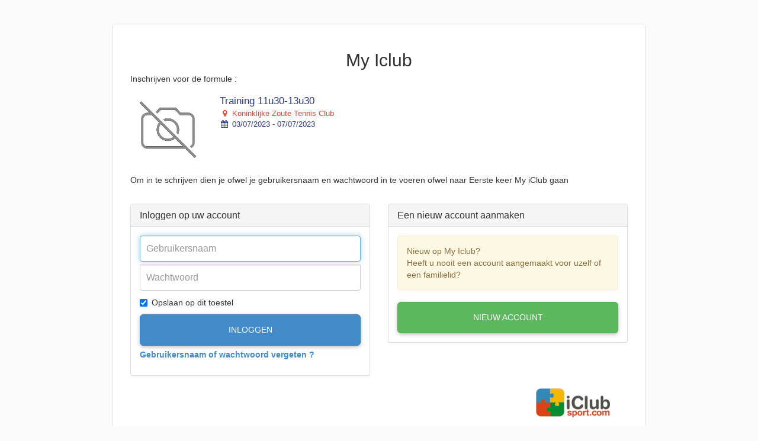

--- FILE ---
content_type: text/html
request_url: https://www.iclub.be/myiclub.asp?c=1&From=register3&ClubID=127&EvenementID=205645&CategorieEvenement=Stages&LG=NL&EvenementLieuID=355&FixedEvenementPeriodeID=0&FixedEvenementLieuID=0
body_size: 7301
content:
<!DOCTYPE html>
<html lang="fr">
<head>
<meta charset="ISO-8859-1">
<!-- Ixpertise development (c) 2003-2017 -->

<meta http-equiv="Content-Type" content="text/html; charset=ISO-8859-1">
<meta http-equiv="X-UA-Compatible" content="IE=edge">
<meta name="description" content="">
<meta name="author" content="">

<!-- Le favicon -->
<link rel="apple-touch-icon" sizes="57x57" href="/favicon/apple-icon-57x57.png">
<link rel="apple-touch-icon" sizes="60x60" href="/favicon/apple-icon-60x60.png">
<link rel="apple-touch-icon" sizes="72x72" href="/favicon/apple-icon-72x72.png">
<link rel="apple-touch-icon" sizes="76x76" href="/favicon/apple-icon-76x76.png">
<link rel="apple-touch-icon" sizes="114x114" href="/favicon/apple-icon-114x114.png">
<link rel="apple-touch-icon" sizes="120x120" href="/favicon/apple-icon-120x120.png">
<link rel="apple-touch-icon" sizes="144x144" href="/favicon/apple-icon-144x144.png">
<link rel="apple-touch-icon" sizes="152x152" href="/favicon/apple-icon-152x152.png">
<link rel="apple-touch-icon" sizes="180x180" href="/favicon/apple-icon-180x180.png">
<link rel="icon" type="image/png" sizes="192x192"  href="/favicon/android-icon-192x192.png">
<link rel="icon" type="image/png" sizes="32x32" href="/favicon/favicon-32x32.png">
<link rel="icon" type="image/png" sizes="96x96" href="/favicon/favicon-96x96.png">
<link rel="icon" type="image/png" sizes="16x16" href="/favicon/favicon-16x16.png">
<link rel="manifest" href="/favicon/manifest.json">
<meta name="msapplication-TileColor" content="#ffffff">
<meta name="msapplication-TileImage" content="/favicon/ms-icon-144x144.png">
<meta name="theme-color" content="#ffffff">

<title>MyiClub</title>

<!-- Cacher l'adress bar -->
<meta name="viewport" content="width=device-width, initial-scale=1.0, maximum-scale=1.0, user-scalable=1" />
<meta name="apple-mobile-web-app-capable" content="yes" />
<meta name="apple-mobile-web-app-status-bar-style" content="black-translucent" />

<!-- Bootstrap core CSS -->
<link href="//netdna.bootstrapcdn.com/bootstrap/3.3.5/css/bootstrap.min.css" rel="stylesheet">
<link href="//netdna.bootstrapcdn.com/font-awesome/4.7.0/css/font-awesome.min.css" rel="stylesheet">
<link rel="stylesheet" type="text/css" href="GDPR/ModalPassword_css.css">


<!-- Select picker -->
<link rel="stylesheet" href="/css/bootstrap-select.min.css">
<script src="/js/bootstrap-select.min.js"></script>

<!-- Custom styles for this widgets -->
<!--<link href="/offcanvas.css" rel="stylesheet">-->
<link href="/css/bootstrap-datetimepicker.min.css" rel="stylesheet">

<!-- Custom styles for MyiClub -->
<link href="myiclub.css?upd=1" rel="stylesheet">


<!--Fichier nécessaire pour le fonctionnement de MDB Bootstrap (menus)-->

<!-- Bootstrap core CSS -->
<link href="css/bootstrap.min_mdb.css" rel="stylesheet">

<!-- Material Design Bootstrap -->
<link href="css/mdb.css?upd=2" rel="stylesheet">

<!-- Your custom styles (optional) -->
<link href="css/style_mdb.css" rel="stylesheet">
<!--/Fichier nécessaire pour le fonctionnement de MDB Bootstrap (menus)-->

<link rel="stylesheet" type="text/css" href="/cookieBanner/cookieBar.css">


<style type="text/css">
/*
 * Style tweaks
 * --------------------------------------------------
 */
html,
body {
  overflow-x: hidden; /* Prevent scroll on narrow devices */
}

body {
  padding-top: 50px;
}

footer {
  padding: 30px 0;
}
.navbar-inverse {
    background-color: #4285F4;
    border-color: #0d47a1;
}
.navbar-inverse .navbar-brand {
    color: #FFF;
}
.navbar-inverse .navbar-text {
    color: #FFF;
}

.NomJoueur {
	font-size:16px;
}
.NomFamille {
	font-size:12px;
}

.badge-red {
	font-family:Arial, Helvetica, sans-serif;
    font-size: 11px;
    margin-left: -5px;
    margin-top: -10px;    
	background-color: #F00;
}
.bs-docs-sidenav > li > a {
	padding-left: 24px;
	background-color:#FFF;
}
.comment {
	color:#666;
}

a.fill-div {
    display: block;
    height: 100%;
    width: 100%;
    text-decoration: none;
}

a.fill-div2 {
  display: block;
  max-height:125px
  height:100%
}

a.fill-div:hoover {
	background-color:#FF0;}

.discussion {
	border-bottom:solid 1px #CCC;
	padding-bottom:5px;
}


/* Modification couleur du sidemenu et du menu bas de page
-------------------------------------------------- */
.bs-docs-sidenav > li > a {
    background-color: #f5f5f5;
}
.nav > li > a:focus, .nav > li > a:hover {
    text-decoration: none;
    background-color: #B3E5FC;
}
.navbar-bottom {
    /*background-color: #DDD;*/
    border-color: #CCC;
	font-size:12px;
}

.navbar-toggle {
    float: left;
    margin-left: 15px;
	margin-right: 0px;
}


/*
/*
 * Off Canvas
 * --------------------------------------------------
 */
@media screen and (max-width: 767px) {
  .row-offcanvas {
    position: relative;
    -webkit-transition: all .25s ease-out;
         -o-transition: all .25s ease-out;
            transition: all .25s ease-out;
  }

  .row-offcanvas-right {
    right: 0;
  }

  .row-offcanvas-left {
    left: 0;
  }

  .row-offcanvas-right
  .sidebar-offcanvas {
    right: -80%; /* 6 columns */
  }

  .row-offcanvas-left
  .sidebar-offcanvas {
    left: -80%; /* 6 columns */
  }

  .row-offcanvas-right.active {
    right: 80%; /* 6 columns */
  }

  .row-offcanvas-left.active {
    left: 80%; /* 6 columns */
  }

  .sidebar-offcanvas {
    position: absolute;
    top: 0;
    width: 80%; /* 6 columns */
  }
  .bs-docs-sidenav {
    margin: 10px 0 0 -2px;
}
}

</style>

<style type="text/css">

/* Landscape phones and down */
@media (max-width: 480px) {
.bs-docs-sidenav {
	display:inline;
}

.bs-docs-sidenav {
    margin: 10px 0 0 -2px;
}
}





    .btn-agenda {
        background: #AAA;
    }

    .solde {
        color:#F00;
        font-weight:bold;
    }

    .sidebar-nav {
        padding: 9px 0;
    }
    .DateSeance {
        background:#FFC;
        font-size:18px;
        color:#F93;
    }
    .header1 {
        background:#EEE;
        font-size:14px;
        color:#666;
    }

    .RowSeance{
        font-size:14px;
        color:#333;
    }

    .Confirmation{
        font-size:14px;
        color:#666;
    }
    .FromDate{
        font-size:14px;
        color:#F00;
        font-weight:bold
    }

    .BtnSearch{
        padding: 0.8rem;

    }

    .Paiements  {  
        width: 80px;
        height: 80px;
        border-radius: 80px;
        font-size: 17px;
        color: #fff;
        line-height: 80px;
        text-align: center;
        background: #2196F3;
    }
    #owl-demo {
        margin-top: 50px;
        padding-left:280px;
    }
    #owl-demo .item{
    margin: 10px;
    }
    #owl-demo .item img{
    display: block;
    width: 100%;
    height: auto;
    }
    
    .clearable{
    background: #fff url(images/close.gif) no-repeat right -27px center;
    
    }
    .clearable.x  { background-position: right 5px center; } /* (jQ) Show icon */
    .clearable.onX{ cursor: pointer; }              /* (jQ) hover cursor style */
    .clearable::-ms-clear {display: none; width:0; height:0;} /* Remove IE default X */

    .TableNormal td {
        padding: 3px;
    }
    

    .Highlighted a {
        background-color : Green !important;
        background-image :none !important;
        color: White !important;
        font-weight:bold !important;
        font-size: 12pt;
    }
    #calendar {
        max-width: 100%;
        margin: 0 auto;
        height:1000px;
    }
    .TableDispo {
	border-color:#0075f9;
	border-width: 1px;
	border-style:solid;
	font-size:12px;
	-webkit-border-radius: 6px;
	-moz-border-radius: 6px;
	border-radius: 6px;
    }

    .TableDispo td {
        padding: 2px;
        border-left-color:#0075f9;
        border-left-style:dashed;
        border-width:1px;
        text-align:center;
    }
    .HeaderDispo {
        background-color:#58a2f6;
        color:#FFF;
        font-size:12px;
        color:#e5effa;
    }

    .TableProf td {
        padding: 3px;
        padding-right: 25px;
    }

    .TableProf tr {
        border-color:#DDD;
        border-bottom-width: 1px;
        border-bottom-style:solid;
    }

    .TableProfHeader {
        font-weight:bold;
    }

    .TotalAPAyer {
        color:#F00;
        font-weight:bold;
        font-size: 25px;
    }
    .form-control-2 {
        height: 34px;
        padding: 6px 12px;
        font-size: 14px;
        line-height: 1.42857;
        color: #555;
        background-color: #FFF;
        background-image: none;
        border: 1px solid #CCC;
        border-radius: 4px;
        box-shadow: 0px 1px 1px rgba(0, 0, 0, 0.075) inset;
        transition: border-color 0.15s ease-in-out 0s, box-shadow 0.15s ease-in-out 0s;
    }    

    @media (min-width:769px){
    .table-responsive{overflow-x:scroll;}
    }




    .Highlighted a {
	background-color : Green !important;
	background-image :none !important;
	color: White !important;
	font-weight:bold !important;
	font-size: 12pt;
    }

    .ListeGroupe{
        height:400px;
        overflow:auto
        }

    .ListeGroupePanel{
        height:450px;
        }

    .ListeEleve{
        height:200px;
        overflow:auto
        }

    .ListeElevePanel{
        height:250px;
        }

    .greenColor{
        background-color: #90EE90;
    }
    .orangeColor{
        background-color: #FFA500;
    }
    .grayColor{
        background-color: #D3D3D3;
    }


    #ex1Slider .slider-selection {
        background: #BABABA;
    }

    .progress {

        height: 20px;
        border-radius: 4;
        box-shadow: none;
        background: #CCC;
        position: relative;
        display: block;
        width: 100%;
        overflow: hidden;
    margin-bottom: 0px;

    }

    .DescriptionFullCritere{
        color:#999;
        font-size:12px;
    }

    .GroupeCritere{
        color:#000;
        font-size:26px;
        background-color:#3F51B5;
        color:#FFF;
        padding:8px;
    }

    .TitreCritere{
        color:#000;
        font-size:22px;
    }

    .Critere{
        padding: 3px;
        border-bottom: solid 1px #CCC;
        margin-bottom: 10px;
    }

    }
    @media only screen and (max-width: 1024px) {

    input[type=checkbox] {
    transform: scale(1.5);
    }

    @media only screen and (max-width: 768px) {


    input[type=checkbox] {
    transform: scale(1.5);
    }


    input[type=checkbox] {
    width: 30px; height: 30px;
    -webkit-border-radius: 15px; -moz-border-radius: 15px; border-radius: 15px;
    border: 1px solid #bbb;
    }

    input[type=radio] {
    width: 20px; height: 20px;
    
    border: 1px solid #bbb;
    }

    body {
		font-family: "Lucida Grande",Helvetica,Arial,Verdana,sans-serif;
		font-size: 14px;
	}

	#calendar {
		max-width: 100%;
		margin: 0 auto;
	}

    .color-sample {
	display:inline-block;
	vertical-align:middle;
	width: 15px;
	height: 15px;
	background-color: #3a87ad;
	}

    .color-sample1 {
        display:inline-block;
        vertical-align:middle;
        width: 15px;
        height: 15px;
        background-color: #FFE040;
    }

    .color-sample2 {
        display:inline-block;
        vertical-align:middle;
        width: 15px;
        height: 15px;
        background-color: #F00;
    }

    .color-sample3 {
        display:inline-block;
        vertical-align:middle;
        width: 15px;
        height: 15px;
        background-color: #459c45;
    }
    
    #ex1Slider .slider-selection {
		//background: #BABABA;
	}



</style>

<style>
 /* AFT 
 Couleur principale : 7b161a
 Couleur secondaire : #c0504d
 Couleur info : c0504d
 Couleur success : #f19f55
 */
:root {
  --packageaft-color1: #006186;
  --packageaft-color2: #E84E24;
  --packageaft-color3: #E84E24;
  --packageaft-color4: #36ACC0;
  --packageaft-color5: #DDDE33;
  --packageaft-color6: #20A078;
  --packageaft-color7: #F4ACBC;
  --packageaft-color8: #F39875;
  --packageaftpadel-color1: #00508A;
  --packageaftpadel-color2: #638CC1;
  --packageaftpadel-color3: #638CC1;
  --packageaftpadel-color4: #f19f55;
}

</style> 

<title>My Iclub - Sign in</title>
<meta name="viewport" content="width=device-width, initial-scale=1.0">
<meta name="description" content="">
<meta name="author" content="">

<!-- Le favicon -->
<link rel="apple-touch-icon" sizes="57x57" href="/favicon/apple-icon-57x57.png">
<link rel="apple-touch-icon" sizes="60x60" href="/favicon/apple-icon-60x60.png">
<link rel="apple-touch-icon" sizes="72x72" href="/favicon/apple-icon-72x72.png">
<link rel="apple-touch-icon" sizes="76x76" href="/favicon/apple-icon-76x76.png">
<link rel="apple-touch-icon" sizes="114x114" href="/favicon/apple-icon-114x114.png">
<link rel="apple-touch-icon" sizes="120x120" href="/favicon/apple-icon-120x120.png">
<link rel="apple-touch-icon" sizes="144x144" href="/favicon/apple-icon-144x144.png">
<link rel="apple-touch-icon" sizes="152x152" href="/favicon/apple-icon-152x152.png">
<link rel="apple-touch-icon" sizes="180x180" href="/favicon/apple-icon-180x180.png">
<link rel="icon" type="image/png" sizes="192x192"  href="/favicon/android-icon-192x192.png">
<link rel="icon" type="image/png" sizes="32x32" href="/favicon/favicon-32x32.png">
<link rel="icon" type="image/png" sizes="96x96" href="/favicon/favicon-96x96.png">
<link rel="icon" type="image/png" sizes="16x16" href="/favicon/favicon-16x16.png">
<link rel="manifest" href="/favicon/manifest.json">
<meta name="msapplication-TileColor" content="#ffffff">
<meta name="msapplication-TileImage" content="/favicon/ms-icon-144x144.png">
<meta name="theme-color" content="#ffffff">

<!-- Le styles -->
<link href="//netdna.bootstrapcdn.com/bootstrap/3.1.1/css/bootstrap.min.css" rel="stylesheet">
<link href="myiclublogin.css" rel="stylesheet">
<link href="css/datepicker.css" rel="stylesheet">
<link rel="stylesheet" href="css/add2home.css">
<link rel="stylesheet" href="//maxcdn.bootstrapcdn.com/font-awesome/4.4.0/css/font-awesome.min.css">
<script src="//ajax.googleapis.com/ajax/libs/jquery/1.11.0/jquery.min.js"></script>


<style type="text/css">
<!--
html {
	font-size: 100%; 
	background-color : #FAFAFA;	
	-webkit-background-size: cover; /* pour Chrome et Safari */
	-moz-background-size: cover; /* pour Firefox */
	-o-background-size: cover; /* pour Opera */
	background-size: cover; /* version standardisée */
}

.form-signin {
	max-width: 900px;
	padding: 19px 29px 29px;
	margin: 0 auto 20px;
	background-color: #fff;
	border: 1px solid #e5e5e5;
	-webkit-border-radius: 5px;
	-moz-border-radius: 5px;
	border-radius: 5px;
	-webkit-box-shadow: 0 1px 2px rgba(0, 0, 0, .05);
	-moz-box-shadow: 0 1px 2px rgba(0, 0, 0, .05);
	box-shadow: 0 1px 2px rgba(0, 0, 0, .05);
}


.LogoiClub {
	height:40px;
}
.LogoClub {
	height:40px;
	width:auto;
}

.MobileTitle {
	text-align:center;
}

.MobileLogo {
/*	width: 120px;*/
	
	height: 120px;
	
/*	border-width: 0px;
	-webkit-border-radius: 50%;
	-moz-border-radius: 50%;
	border-radius: 50%;
	border-style: solid;
	border-width: 1px;
	border-color: #BBB;
*/}


@media (max-width: 480px) {
html {
	background: none; 
	/*background-color:#ECEFF1;*/
	}
.form-signin {
	max-width: 450px;
	padding: 19px 29px 29px;
	margin: 0 auto 10px;
	/*background-color:#ECEFF1;*/
	border: 0px solid #e5e5e5;
	-webkit-border-radius: 0px;
	-moz-border-radius: 0px;
	border-radius: px;
	-webkit-box-shadow: 0 0px;
	-moz-box-shadow: 0 0px;
	box-shadow: 0 0px;
}

body {
	padding-top:10px;
}

.panel1 {
    border: none;
}
}

-->
</style>



<!-- iClub Cards -->
<link href="css/iclub-cards.css" rel="stylesheet">
</head>
<body>

<div class="form-signin">
<div class="MobileTitle"><br>
<h2 style="margin-bottom:5px; margin-top:5px;" class="hidden-xs">My Iclub</h2></div>

    <p class="hidden-xs">Inschrijven voor de formule :</p>
    
<a class="pull-left" href="#">
<div class="TableFormule"> 
    <div class="media DivFormule"> 
        <img src="https://www.iclub.be/images/no-photo.png" class="media-object PhotoFormule" align="absmiddle"/>
        <div class="media-body"><a class="fill-div" href="#">
            <table width="100%" height="55">
            <tr>
            <td valign="center" class="Formule">
            <span class="CardLigne TitreFormule">Training 11u30-13u30</span><br><span class="CardLigne location-formule"><i class="fa fa-map-marker fa-fw"></i> Koninklijke Zoute Tennis Club</span><br><span class="CardLigne periode-formule"><i class="fa fa-calendar fa-fw"></i> 03/07/2023 - 07/07/2023</span><br>
            
            </td>
            </tr>
            </table>
             </a>

        </div>
    </div>
    
</div>
</a>
    <p class="hidden-xs">Om in te schrijven dien je ofwel je gebruikersnaam en wachtwoord in te voeren ofwel naar Eerste keer My iClub gaan</p>
    

<!-- row : start -->
<br>


    <div class="row"> 
    
        <div class="col-md-6">
    
            <div class="panel panel-default panel1">
                <div class="panel-heading hidden-xs"><h3 class="panel-title">Inloggen op uw account</h3></div>
					<div class="panel-body">
					                                                                                                             
                            <form method="post" Action="myiclub.asp" style="text-align:-webkit-center;" id="SignIn" role="form">
                                
                                        <input name="Login" type="text"  class="form-control" placeholder="Gebruikersnaam" value="" autocomplete="username"  required autofocus>
                                    

                                    <input name="Password" type="password"  class="form-control" placeholder="Wachtwoord" autocomplete="current-password" value=""  required style="margin-top:5px">
                                    
                                        <label class="checkbox" style="text-align: left;"><input type="checkbox" name="RememberMe" value="O" checked>Opslaan op dit toestel </label>
                                    
                                    <button class="btn btn-lg btn-primary btn-block" type="submit" style="margin-bottom: 5px">Inloggen</button>
                                
								<input type="hidden" name="Action" id="Action" value="OK">
                                <input name="FromKiosk" type="hidden" value="">
                                <input name="From" type="hidden" value="register3"><input name="EquipeID" type="hidden" value=""><input name="ClubID" type="hidden" value="127"><input name="LG" type="hidden" value="NL"><input name="CotisationID" type="hidden" value=""><input type="hidden" name="TerrainID" id="TerrainID" value=""><input type="hidden" name="MatchPartenaireID" id="MatchPartenaireID" value=""><input type="hidden" name="Joueur" id="Joueur" value=""><input type="hidden" name="T" id="T" value=""><input type="hidden" name="HD" id="HD" value=""><input type="hidden" name="MD" id="MD" value=""><input type="hidden" name="J" id="J" value=""><input type="hidden" name="M" id="M" value=""><input type="hidden" name="A" id="A" value=""><input type="hidden" name="HF" id="HF" value=""><input type="hidden" name="MF" id="MF" value=""><input type="hidden" name="ActiviteID" id="ActiviteID" value=""><input type="hidden" name="resa_multiple" id="resa_multiple" value=""><input type="hidden" name="ReturnUrl" id="ReturnURL" value=""><input type="hidden" name="express" id="express" value=""><input name="InscriptionID" type="hidden" value=""><input name="EvenementID" type="hidden" value="205645"><input name="EvenementLieuID" type="hidden" value="355"><input name="EvenementPeriodeID" type="hidden" value=""><input name="FixedEvenementLieuID" type="hidden" value="0"><input name="FixedEvenementPeriodeID" type="hidden" value="0"><input name="CategorieEvenement" type="hidden" value="Stages">
                          	</form>
                            
                        <p>

<a href="myiclub2.asp?Action=RefundLogin&ClubID=127&LG=NL&From=register3&EvenementID=205645&EvenementPeriodeID=&CategorieEvenement=Stages&EvenementLieuID=355&FixedEvenementPeriodeID=0&FixedEvenementLieuID=0"><b>Gebruikersnaam of wachtwoord vergeten ?</b></a>
</p>     
      <!-- Chef de famille (col gauche) : start -->
      </div></div>
      
      </div>



      <!-- Chef de famille (col gauche) : start -->
      <div class="col-md-6">
      
	
    <div class="panel panel-default panel1">
    <div class="panel-heading hidden-xs"><h3 class="panel-title">Een nieuw account aanmaken</h3></div>
	<div class="panel-body">
	
	<div class="alert alert-warning hidden-xs">
    Nieuw op&nbsp;My Iclub?<br>
    Heeft u nooit een account aangemaakt voor uzelf of een familielid?
    </div>
    
    
    
    
	<a href="myiclub2.asp?LinkFacebook=N&ClubID=127&LG=NL&J=&M=&A=&ActiviteID=&HD=&MD=&HF=&MF=&TerrainID=&resa_multiple=&From=register3&EvenementID=205645&EvenementPeriodeID=&CategorieEvenement=Stages&EvenementLieuID=355&FixedEvenementPeriodeID=0&FixedEvenementLieuID=0" class="btn btn-lg btn-success btn-block" role="button">Nieuw account</a>
 </div></div>
	</div>

</div>


<script>
	function Connect(){
		$("#Action").val("OK");
		$("#ConnectStep").val("Connected");
		$("#SignIn").submit();
	}

	function Disconnect(){
		$("#Action").val("logout");
		$("#ConnectStep").val("Login");
		$("#SignIn").submit();
	}
</script>


<!-- Footer -->

<div class="container-fluid hidden-xs"> 
  <!-- row -->
  <div class="row-fluid">
  
    <div class="col-md-6" style="min-height:50px;"></div>
    <div class="col-md-6" style="min-height:50px;" align="right"> <img src="images/divers/logo-iclubsport-2015-150x60.png" height="50" border="0"> </div>
    
  </div>
</div>
<!-- END Footer -->
<!-- GOOGLE ANALYTICS -->


</div>

<!-- /container --> 
<!-- Le javascript
    ================================================== --> 
<!-- Placed at the end of the document so the pages load faster --> 
<script src="//netdna.bootstrapcdn.com/bootstrap/3.1.1/js/bootstrap.min.js"></script> 
</body>
</html>
